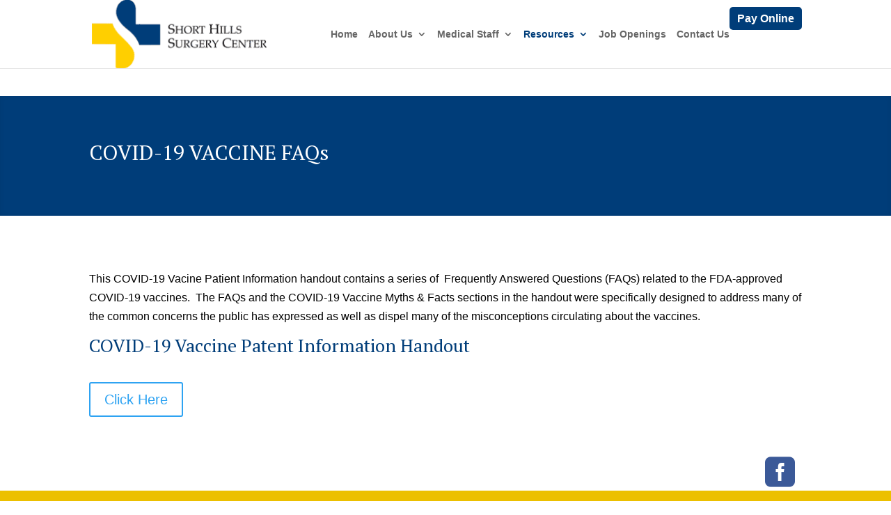

--- FILE ---
content_type: text/css
request_url: https://shorthillssc.com/wp-content/themes/divi-child/style.css?ver=4.27.5
body_size: 866
content:
/*
 Theme Name:     Divi Child Theme
 Template:       Divi
*/
 
@import url("../Divi/style.css");
 
/* =Theme customization starts here
------------------------------------------------------- */
.clear {
	clear: both;
}

h1, h2, h3 {
	color: #003d79;
	text-transform: capitalize;
	line-height: 1.4em;
}
p, .et_pb_text ul, .et_pb_text ol {
    	padding-bottom: 2em;
}
#et-main-area {
	margin-top: 40px;
}
.et_pb_section_1 {
	background: url(https://76.12.219.229/~wwwshorthillssc/wp-content/uploads/2016/09/body-bg.jpg) repeat-x;
}
.home .et_pb_section_1 {
	background: #003d79;
}
span.link-name, span.cn-separator {
	display: none!important;
}
.cn-link .url {
	font-weight: bold;
	font-size: 18px;
}

/* HEADER */
#header-right {
	position: relative;
	float: right;
	margin-top: 10px;
	z-index: 9999;
}
p.footer-right {
	float: right;
}
#header-right a:link, #header-right a:visited, p.footer-right a.footerButton:link, p.footer-right a.footerButton:visited {
	background: #003d79;
	color: #FFF;
	font-weight: bold;
	display: inline-block;
	padding: .3em .7em;
	text-align: center;
	border-radius: 5px;
	vertical-align: top;
}
#header-right a:hover, #header-right a:active, p.footer-right a.footerButton:hover, p.footer-right a.footerButton:active {
	background: #1e6ebc;
	color: #FFF;
}
#top-menu li {
    display: inline-block;
    padding-right: 11px;
    font-size: 14px;
}
/* SIDEBAR */
#text-2 .et-social-icons {
	float: none;
}
#text-2 .et-social-icons li {
	margin-left: 0px;
}
.et_pb_bg_layout_light .et_pb_widget#text-2 li a {
	color: #003d79;
}
.et_pb_widget_area_right {
	border: none;
}
/* HOME */
.et_pb_slide_0.et_pb_slider_with_text_overlay h2.et_pb_slide_title {
	padding-bottom: .5em;
}
.et_pb_slide_content p:last-of-type {
	line-height: 1.4em;
}
.et_pb_blurb h4 {
	color: #003d79;
	font-weight: bold;
}
/* MEDICAL STAFF CONNECTIONS */
#cn-list span.adr span.address-name {
	display: none;
}
p.title {
	font-size: 1.5em;
	font-weight: bold;
	margin-bottom: .5em;
	padding: 0px;
}
ul.cn-list-actions {
	padding-bottom: .5em;
	padding-left: 0px;
	margin-bottom: 0px;
	list-style-type: none;
}
ul.cn-list-actions li a, a.specialty {
	display: block;
	color: #FFF;
	background: #003d79;
	padding: .5em 1em;
	text-align: center;
	font-weight: bold;
	width: 200px;
	border-radius: 10px;
	margin-bottom: 1em;
}
ul.cn-list-actions li a:hover, a.specialty:hover {
	background-color: #ecc000;
	color: #3c3c3c;
}
.specialty-list {
	margin-bottom: 3em;
}
a.specialty {
	float: left;
	width: auto;
	padding: .5em 1em;
	margin: 0px 10px .5em 0px;
}
.cn-alphaindex {
	border-top: 1px solid #CCC;
	border-bottom: 1px solid #CCC;
	padding: 1em 0px;
	margin-bottom: 3em;
}
a.cn-char {
	font-size: 2em;
	letter-spacing: .3em;
}
a.cn-char-current {
	font-size: 2em;
	color: #003d79;
	letter-spacing: .3em;
}
#cn-list span.fn span {
	font-size: 1.3em;
	color: #2ea3f2;
	text-decoration: underline;
	font-family: 'PT Serif', Georgia, "Times New Roman", serif;
}
.cn-card .cn-categories {
	display: none;
}
body .et_pb_slider .et_pb_slide_0 .et_pb_slide_description .et_pb_button_wrapper {
    text-align: center;
}
.page-id-49 #main-content {
	max-width: 1080px;
	margin: 0 auto;
	padding: 2em 0;
}



--- FILE ---
content_type: text/plain
request_url: https://www.google-analytics.com/j/collect?v=1&_v=j102&a=917493894&t=pageview&_s=1&dl=https%3A%2F%2Fshorthillssc.com%2Fcovid-19-vaccine-faqs%2F&ul=en-us%40posix&dt=COVID-19%20Vaccine%20FAQs%20%7C%20Short%20Hills%20Surgery%20Center&sr=1280x720&vp=1280x720&_u=IEBAAEABAAAAACAAI~&jid=140243504&gjid=1119821304&cid=1534695408.1768786544&tid=UA-110334492-1&_gid=784538425.1768786544&_r=1&_slc=1&z=1723406610
body_size: -451
content:
2,cG-0Z6HVXQE9M